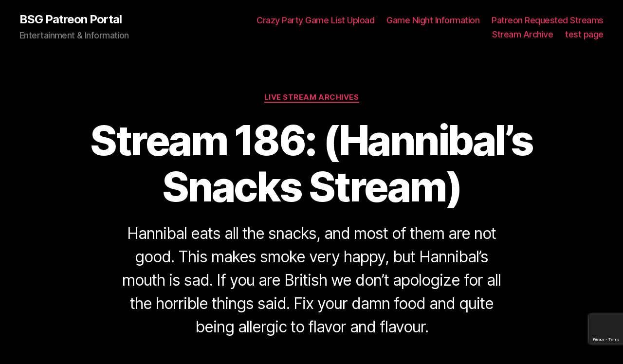

--- FILE ---
content_type: text/html; charset=utf-8
request_url: https://www.google.com/recaptcha/api2/anchor?ar=1&k=6Ld5cfYaAAAAAOcE2NpD5_yyN_Q4LUB3fCXLJVEG&co=aHR0cHM6Ly9wYXRyZW9uLmJsYWNrc2NyZWVuZ2FtaW5nLmNvbTo0NDM.&hl=en&v=PoyoqOPhxBO7pBk68S4YbpHZ&theme=dark&size=invisible&badge=bottomright&anchor-ms=20000&execute-ms=30000&cb=fg7ri1nxumwy
body_size: 49475
content:
<!DOCTYPE HTML><html dir="ltr" lang="en"><head><meta http-equiv="Content-Type" content="text/html; charset=UTF-8">
<meta http-equiv="X-UA-Compatible" content="IE=edge">
<title>reCAPTCHA</title>
<style type="text/css">
/* cyrillic-ext */
@font-face {
  font-family: 'Roboto';
  font-style: normal;
  font-weight: 400;
  font-stretch: 100%;
  src: url(//fonts.gstatic.com/s/roboto/v48/KFO7CnqEu92Fr1ME7kSn66aGLdTylUAMa3GUBHMdazTgWw.woff2) format('woff2');
  unicode-range: U+0460-052F, U+1C80-1C8A, U+20B4, U+2DE0-2DFF, U+A640-A69F, U+FE2E-FE2F;
}
/* cyrillic */
@font-face {
  font-family: 'Roboto';
  font-style: normal;
  font-weight: 400;
  font-stretch: 100%;
  src: url(//fonts.gstatic.com/s/roboto/v48/KFO7CnqEu92Fr1ME7kSn66aGLdTylUAMa3iUBHMdazTgWw.woff2) format('woff2');
  unicode-range: U+0301, U+0400-045F, U+0490-0491, U+04B0-04B1, U+2116;
}
/* greek-ext */
@font-face {
  font-family: 'Roboto';
  font-style: normal;
  font-weight: 400;
  font-stretch: 100%;
  src: url(//fonts.gstatic.com/s/roboto/v48/KFO7CnqEu92Fr1ME7kSn66aGLdTylUAMa3CUBHMdazTgWw.woff2) format('woff2');
  unicode-range: U+1F00-1FFF;
}
/* greek */
@font-face {
  font-family: 'Roboto';
  font-style: normal;
  font-weight: 400;
  font-stretch: 100%;
  src: url(//fonts.gstatic.com/s/roboto/v48/KFO7CnqEu92Fr1ME7kSn66aGLdTylUAMa3-UBHMdazTgWw.woff2) format('woff2');
  unicode-range: U+0370-0377, U+037A-037F, U+0384-038A, U+038C, U+038E-03A1, U+03A3-03FF;
}
/* math */
@font-face {
  font-family: 'Roboto';
  font-style: normal;
  font-weight: 400;
  font-stretch: 100%;
  src: url(//fonts.gstatic.com/s/roboto/v48/KFO7CnqEu92Fr1ME7kSn66aGLdTylUAMawCUBHMdazTgWw.woff2) format('woff2');
  unicode-range: U+0302-0303, U+0305, U+0307-0308, U+0310, U+0312, U+0315, U+031A, U+0326-0327, U+032C, U+032F-0330, U+0332-0333, U+0338, U+033A, U+0346, U+034D, U+0391-03A1, U+03A3-03A9, U+03B1-03C9, U+03D1, U+03D5-03D6, U+03F0-03F1, U+03F4-03F5, U+2016-2017, U+2034-2038, U+203C, U+2040, U+2043, U+2047, U+2050, U+2057, U+205F, U+2070-2071, U+2074-208E, U+2090-209C, U+20D0-20DC, U+20E1, U+20E5-20EF, U+2100-2112, U+2114-2115, U+2117-2121, U+2123-214F, U+2190, U+2192, U+2194-21AE, U+21B0-21E5, U+21F1-21F2, U+21F4-2211, U+2213-2214, U+2216-22FF, U+2308-230B, U+2310, U+2319, U+231C-2321, U+2336-237A, U+237C, U+2395, U+239B-23B7, U+23D0, U+23DC-23E1, U+2474-2475, U+25AF, U+25B3, U+25B7, U+25BD, U+25C1, U+25CA, U+25CC, U+25FB, U+266D-266F, U+27C0-27FF, U+2900-2AFF, U+2B0E-2B11, U+2B30-2B4C, U+2BFE, U+3030, U+FF5B, U+FF5D, U+1D400-1D7FF, U+1EE00-1EEFF;
}
/* symbols */
@font-face {
  font-family: 'Roboto';
  font-style: normal;
  font-weight: 400;
  font-stretch: 100%;
  src: url(//fonts.gstatic.com/s/roboto/v48/KFO7CnqEu92Fr1ME7kSn66aGLdTylUAMaxKUBHMdazTgWw.woff2) format('woff2');
  unicode-range: U+0001-000C, U+000E-001F, U+007F-009F, U+20DD-20E0, U+20E2-20E4, U+2150-218F, U+2190, U+2192, U+2194-2199, U+21AF, U+21E6-21F0, U+21F3, U+2218-2219, U+2299, U+22C4-22C6, U+2300-243F, U+2440-244A, U+2460-24FF, U+25A0-27BF, U+2800-28FF, U+2921-2922, U+2981, U+29BF, U+29EB, U+2B00-2BFF, U+4DC0-4DFF, U+FFF9-FFFB, U+10140-1018E, U+10190-1019C, U+101A0, U+101D0-101FD, U+102E0-102FB, U+10E60-10E7E, U+1D2C0-1D2D3, U+1D2E0-1D37F, U+1F000-1F0FF, U+1F100-1F1AD, U+1F1E6-1F1FF, U+1F30D-1F30F, U+1F315, U+1F31C, U+1F31E, U+1F320-1F32C, U+1F336, U+1F378, U+1F37D, U+1F382, U+1F393-1F39F, U+1F3A7-1F3A8, U+1F3AC-1F3AF, U+1F3C2, U+1F3C4-1F3C6, U+1F3CA-1F3CE, U+1F3D4-1F3E0, U+1F3ED, U+1F3F1-1F3F3, U+1F3F5-1F3F7, U+1F408, U+1F415, U+1F41F, U+1F426, U+1F43F, U+1F441-1F442, U+1F444, U+1F446-1F449, U+1F44C-1F44E, U+1F453, U+1F46A, U+1F47D, U+1F4A3, U+1F4B0, U+1F4B3, U+1F4B9, U+1F4BB, U+1F4BF, U+1F4C8-1F4CB, U+1F4D6, U+1F4DA, U+1F4DF, U+1F4E3-1F4E6, U+1F4EA-1F4ED, U+1F4F7, U+1F4F9-1F4FB, U+1F4FD-1F4FE, U+1F503, U+1F507-1F50B, U+1F50D, U+1F512-1F513, U+1F53E-1F54A, U+1F54F-1F5FA, U+1F610, U+1F650-1F67F, U+1F687, U+1F68D, U+1F691, U+1F694, U+1F698, U+1F6AD, U+1F6B2, U+1F6B9-1F6BA, U+1F6BC, U+1F6C6-1F6CF, U+1F6D3-1F6D7, U+1F6E0-1F6EA, U+1F6F0-1F6F3, U+1F6F7-1F6FC, U+1F700-1F7FF, U+1F800-1F80B, U+1F810-1F847, U+1F850-1F859, U+1F860-1F887, U+1F890-1F8AD, U+1F8B0-1F8BB, U+1F8C0-1F8C1, U+1F900-1F90B, U+1F93B, U+1F946, U+1F984, U+1F996, U+1F9E9, U+1FA00-1FA6F, U+1FA70-1FA7C, U+1FA80-1FA89, U+1FA8F-1FAC6, U+1FACE-1FADC, U+1FADF-1FAE9, U+1FAF0-1FAF8, U+1FB00-1FBFF;
}
/* vietnamese */
@font-face {
  font-family: 'Roboto';
  font-style: normal;
  font-weight: 400;
  font-stretch: 100%;
  src: url(//fonts.gstatic.com/s/roboto/v48/KFO7CnqEu92Fr1ME7kSn66aGLdTylUAMa3OUBHMdazTgWw.woff2) format('woff2');
  unicode-range: U+0102-0103, U+0110-0111, U+0128-0129, U+0168-0169, U+01A0-01A1, U+01AF-01B0, U+0300-0301, U+0303-0304, U+0308-0309, U+0323, U+0329, U+1EA0-1EF9, U+20AB;
}
/* latin-ext */
@font-face {
  font-family: 'Roboto';
  font-style: normal;
  font-weight: 400;
  font-stretch: 100%;
  src: url(//fonts.gstatic.com/s/roboto/v48/KFO7CnqEu92Fr1ME7kSn66aGLdTylUAMa3KUBHMdazTgWw.woff2) format('woff2');
  unicode-range: U+0100-02BA, U+02BD-02C5, U+02C7-02CC, U+02CE-02D7, U+02DD-02FF, U+0304, U+0308, U+0329, U+1D00-1DBF, U+1E00-1E9F, U+1EF2-1EFF, U+2020, U+20A0-20AB, U+20AD-20C0, U+2113, U+2C60-2C7F, U+A720-A7FF;
}
/* latin */
@font-face {
  font-family: 'Roboto';
  font-style: normal;
  font-weight: 400;
  font-stretch: 100%;
  src: url(//fonts.gstatic.com/s/roboto/v48/KFO7CnqEu92Fr1ME7kSn66aGLdTylUAMa3yUBHMdazQ.woff2) format('woff2');
  unicode-range: U+0000-00FF, U+0131, U+0152-0153, U+02BB-02BC, U+02C6, U+02DA, U+02DC, U+0304, U+0308, U+0329, U+2000-206F, U+20AC, U+2122, U+2191, U+2193, U+2212, U+2215, U+FEFF, U+FFFD;
}
/* cyrillic-ext */
@font-face {
  font-family: 'Roboto';
  font-style: normal;
  font-weight: 500;
  font-stretch: 100%;
  src: url(//fonts.gstatic.com/s/roboto/v48/KFO7CnqEu92Fr1ME7kSn66aGLdTylUAMa3GUBHMdazTgWw.woff2) format('woff2');
  unicode-range: U+0460-052F, U+1C80-1C8A, U+20B4, U+2DE0-2DFF, U+A640-A69F, U+FE2E-FE2F;
}
/* cyrillic */
@font-face {
  font-family: 'Roboto';
  font-style: normal;
  font-weight: 500;
  font-stretch: 100%;
  src: url(//fonts.gstatic.com/s/roboto/v48/KFO7CnqEu92Fr1ME7kSn66aGLdTylUAMa3iUBHMdazTgWw.woff2) format('woff2');
  unicode-range: U+0301, U+0400-045F, U+0490-0491, U+04B0-04B1, U+2116;
}
/* greek-ext */
@font-face {
  font-family: 'Roboto';
  font-style: normal;
  font-weight: 500;
  font-stretch: 100%;
  src: url(//fonts.gstatic.com/s/roboto/v48/KFO7CnqEu92Fr1ME7kSn66aGLdTylUAMa3CUBHMdazTgWw.woff2) format('woff2');
  unicode-range: U+1F00-1FFF;
}
/* greek */
@font-face {
  font-family: 'Roboto';
  font-style: normal;
  font-weight: 500;
  font-stretch: 100%;
  src: url(//fonts.gstatic.com/s/roboto/v48/KFO7CnqEu92Fr1ME7kSn66aGLdTylUAMa3-UBHMdazTgWw.woff2) format('woff2');
  unicode-range: U+0370-0377, U+037A-037F, U+0384-038A, U+038C, U+038E-03A1, U+03A3-03FF;
}
/* math */
@font-face {
  font-family: 'Roboto';
  font-style: normal;
  font-weight: 500;
  font-stretch: 100%;
  src: url(//fonts.gstatic.com/s/roboto/v48/KFO7CnqEu92Fr1ME7kSn66aGLdTylUAMawCUBHMdazTgWw.woff2) format('woff2');
  unicode-range: U+0302-0303, U+0305, U+0307-0308, U+0310, U+0312, U+0315, U+031A, U+0326-0327, U+032C, U+032F-0330, U+0332-0333, U+0338, U+033A, U+0346, U+034D, U+0391-03A1, U+03A3-03A9, U+03B1-03C9, U+03D1, U+03D5-03D6, U+03F0-03F1, U+03F4-03F5, U+2016-2017, U+2034-2038, U+203C, U+2040, U+2043, U+2047, U+2050, U+2057, U+205F, U+2070-2071, U+2074-208E, U+2090-209C, U+20D0-20DC, U+20E1, U+20E5-20EF, U+2100-2112, U+2114-2115, U+2117-2121, U+2123-214F, U+2190, U+2192, U+2194-21AE, U+21B0-21E5, U+21F1-21F2, U+21F4-2211, U+2213-2214, U+2216-22FF, U+2308-230B, U+2310, U+2319, U+231C-2321, U+2336-237A, U+237C, U+2395, U+239B-23B7, U+23D0, U+23DC-23E1, U+2474-2475, U+25AF, U+25B3, U+25B7, U+25BD, U+25C1, U+25CA, U+25CC, U+25FB, U+266D-266F, U+27C0-27FF, U+2900-2AFF, U+2B0E-2B11, U+2B30-2B4C, U+2BFE, U+3030, U+FF5B, U+FF5D, U+1D400-1D7FF, U+1EE00-1EEFF;
}
/* symbols */
@font-face {
  font-family: 'Roboto';
  font-style: normal;
  font-weight: 500;
  font-stretch: 100%;
  src: url(//fonts.gstatic.com/s/roboto/v48/KFO7CnqEu92Fr1ME7kSn66aGLdTylUAMaxKUBHMdazTgWw.woff2) format('woff2');
  unicode-range: U+0001-000C, U+000E-001F, U+007F-009F, U+20DD-20E0, U+20E2-20E4, U+2150-218F, U+2190, U+2192, U+2194-2199, U+21AF, U+21E6-21F0, U+21F3, U+2218-2219, U+2299, U+22C4-22C6, U+2300-243F, U+2440-244A, U+2460-24FF, U+25A0-27BF, U+2800-28FF, U+2921-2922, U+2981, U+29BF, U+29EB, U+2B00-2BFF, U+4DC0-4DFF, U+FFF9-FFFB, U+10140-1018E, U+10190-1019C, U+101A0, U+101D0-101FD, U+102E0-102FB, U+10E60-10E7E, U+1D2C0-1D2D3, U+1D2E0-1D37F, U+1F000-1F0FF, U+1F100-1F1AD, U+1F1E6-1F1FF, U+1F30D-1F30F, U+1F315, U+1F31C, U+1F31E, U+1F320-1F32C, U+1F336, U+1F378, U+1F37D, U+1F382, U+1F393-1F39F, U+1F3A7-1F3A8, U+1F3AC-1F3AF, U+1F3C2, U+1F3C4-1F3C6, U+1F3CA-1F3CE, U+1F3D4-1F3E0, U+1F3ED, U+1F3F1-1F3F3, U+1F3F5-1F3F7, U+1F408, U+1F415, U+1F41F, U+1F426, U+1F43F, U+1F441-1F442, U+1F444, U+1F446-1F449, U+1F44C-1F44E, U+1F453, U+1F46A, U+1F47D, U+1F4A3, U+1F4B0, U+1F4B3, U+1F4B9, U+1F4BB, U+1F4BF, U+1F4C8-1F4CB, U+1F4D6, U+1F4DA, U+1F4DF, U+1F4E3-1F4E6, U+1F4EA-1F4ED, U+1F4F7, U+1F4F9-1F4FB, U+1F4FD-1F4FE, U+1F503, U+1F507-1F50B, U+1F50D, U+1F512-1F513, U+1F53E-1F54A, U+1F54F-1F5FA, U+1F610, U+1F650-1F67F, U+1F687, U+1F68D, U+1F691, U+1F694, U+1F698, U+1F6AD, U+1F6B2, U+1F6B9-1F6BA, U+1F6BC, U+1F6C6-1F6CF, U+1F6D3-1F6D7, U+1F6E0-1F6EA, U+1F6F0-1F6F3, U+1F6F7-1F6FC, U+1F700-1F7FF, U+1F800-1F80B, U+1F810-1F847, U+1F850-1F859, U+1F860-1F887, U+1F890-1F8AD, U+1F8B0-1F8BB, U+1F8C0-1F8C1, U+1F900-1F90B, U+1F93B, U+1F946, U+1F984, U+1F996, U+1F9E9, U+1FA00-1FA6F, U+1FA70-1FA7C, U+1FA80-1FA89, U+1FA8F-1FAC6, U+1FACE-1FADC, U+1FADF-1FAE9, U+1FAF0-1FAF8, U+1FB00-1FBFF;
}
/* vietnamese */
@font-face {
  font-family: 'Roboto';
  font-style: normal;
  font-weight: 500;
  font-stretch: 100%;
  src: url(//fonts.gstatic.com/s/roboto/v48/KFO7CnqEu92Fr1ME7kSn66aGLdTylUAMa3OUBHMdazTgWw.woff2) format('woff2');
  unicode-range: U+0102-0103, U+0110-0111, U+0128-0129, U+0168-0169, U+01A0-01A1, U+01AF-01B0, U+0300-0301, U+0303-0304, U+0308-0309, U+0323, U+0329, U+1EA0-1EF9, U+20AB;
}
/* latin-ext */
@font-face {
  font-family: 'Roboto';
  font-style: normal;
  font-weight: 500;
  font-stretch: 100%;
  src: url(//fonts.gstatic.com/s/roboto/v48/KFO7CnqEu92Fr1ME7kSn66aGLdTylUAMa3KUBHMdazTgWw.woff2) format('woff2');
  unicode-range: U+0100-02BA, U+02BD-02C5, U+02C7-02CC, U+02CE-02D7, U+02DD-02FF, U+0304, U+0308, U+0329, U+1D00-1DBF, U+1E00-1E9F, U+1EF2-1EFF, U+2020, U+20A0-20AB, U+20AD-20C0, U+2113, U+2C60-2C7F, U+A720-A7FF;
}
/* latin */
@font-face {
  font-family: 'Roboto';
  font-style: normal;
  font-weight: 500;
  font-stretch: 100%;
  src: url(//fonts.gstatic.com/s/roboto/v48/KFO7CnqEu92Fr1ME7kSn66aGLdTylUAMa3yUBHMdazQ.woff2) format('woff2');
  unicode-range: U+0000-00FF, U+0131, U+0152-0153, U+02BB-02BC, U+02C6, U+02DA, U+02DC, U+0304, U+0308, U+0329, U+2000-206F, U+20AC, U+2122, U+2191, U+2193, U+2212, U+2215, U+FEFF, U+FFFD;
}
/* cyrillic-ext */
@font-face {
  font-family: 'Roboto';
  font-style: normal;
  font-weight: 900;
  font-stretch: 100%;
  src: url(//fonts.gstatic.com/s/roboto/v48/KFO7CnqEu92Fr1ME7kSn66aGLdTylUAMa3GUBHMdazTgWw.woff2) format('woff2');
  unicode-range: U+0460-052F, U+1C80-1C8A, U+20B4, U+2DE0-2DFF, U+A640-A69F, U+FE2E-FE2F;
}
/* cyrillic */
@font-face {
  font-family: 'Roboto';
  font-style: normal;
  font-weight: 900;
  font-stretch: 100%;
  src: url(//fonts.gstatic.com/s/roboto/v48/KFO7CnqEu92Fr1ME7kSn66aGLdTylUAMa3iUBHMdazTgWw.woff2) format('woff2');
  unicode-range: U+0301, U+0400-045F, U+0490-0491, U+04B0-04B1, U+2116;
}
/* greek-ext */
@font-face {
  font-family: 'Roboto';
  font-style: normal;
  font-weight: 900;
  font-stretch: 100%;
  src: url(//fonts.gstatic.com/s/roboto/v48/KFO7CnqEu92Fr1ME7kSn66aGLdTylUAMa3CUBHMdazTgWw.woff2) format('woff2');
  unicode-range: U+1F00-1FFF;
}
/* greek */
@font-face {
  font-family: 'Roboto';
  font-style: normal;
  font-weight: 900;
  font-stretch: 100%;
  src: url(//fonts.gstatic.com/s/roboto/v48/KFO7CnqEu92Fr1ME7kSn66aGLdTylUAMa3-UBHMdazTgWw.woff2) format('woff2');
  unicode-range: U+0370-0377, U+037A-037F, U+0384-038A, U+038C, U+038E-03A1, U+03A3-03FF;
}
/* math */
@font-face {
  font-family: 'Roboto';
  font-style: normal;
  font-weight: 900;
  font-stretch: 100%;
  src: url(//fonts.gstatic.com/s/roboto/v48/KFO7CnqEu92Fr1ME7kSn66aGLdTylUAMawCUBHMdazTgWw.woff2) format('woff2');
  unicode-range: U+0302-0303, U+0305, U+0307-0308, U+0310, U+0312, U+0315, U+031A, U+0326-0327, U+032C, U+032F-0330, U+0332-0333, U+0338, U+033A, U+0346, U+034D, U+0391-03A1, U+03A3-03A9, U+03B1-03C9, U+03D1, U+03D5-03D6, U+03F0-03F1, U+03F4-03F5, U+2016-2017, U+2034-2038, U+203C, U+2040, U+2043, U+2047, U+2050, U+2057, U+205F, U+2070-2071, U+2074-208E, U+2090-209C, U+20D0-20DC, U+20E1, U+20E5-20EF, U+2100-2112, U+2114-2115, U+2117-2121, U+2123-214F, U+2190, U+2192, U+2194-21AE, U+21B0-21E5, U+21F1-21F2, U+21F4-2211, U+2213-2214, U+2216-22FF, U+2308-230B, U+2310, U+2319, U+231C-2321, U+2336-237A, U+237C, U+2395, U+239B-23B7, U+23D0, U+23DC-23E1, U+2474-2475, U+25AF, U+25B3, U+25B7, U+25BD, U+25C1, U+25CA, U+25CC, U+25FB, U+266D-266F, U+27C0-27FF, U+2900-2AFF, U+2B0E-2B11, U+2B30-2B4C, U+2BFE, U+3030, U+FF5B, U+FF5D, U+1D400-1D7FF, U+1EE00-1EEFF;
}
/* symbols */
@font-face {
  font-family: 'Roboto';
  font-style: normal;
  font-weight: 900;
  font-stretch: 100%;
  src: url(//fonts.gstatic.com/s/roboto/v48/KFO7CnqEu92Fr1ME7kSn66aGLdTylUAMaxKUBHMdazTgWw.woff2) format('woff2');
  unicode-range: U+0001-000C, U+000E-001F, U+007F-009F, U+20DD-20E0, U+20E2-20E4, U+2150-218F, U+2190, U+2192, U+2194-2199, U+21AF, U+21E6-21F0, U+21F3, U+2218-2219, U+2299, U+22C4-22C6, U+2300-243F, U+2440-244A, U+2460-24FF, U+25A0-27BF, U+2800-28FF, U+2921-2922, U+2981, U+29BF, U+29EB, U+2B00-2BFF, U+4DC0-4DFF, U+FFF9-FFFB, U+10140-1018E, U+10190-1019C, U+101A0, U+101D0-101FD, U+102E0-102FB, U+10E60-10E7E, U+1D2C0-1D2D3, U+1D2E0-1D37F, U+1F000-1F0FF, U+1F100-1F1AD, U+1F1E6-1F1FF, U+1F30D-1F30F, U+1F315, U+1F31C, U+1F31E, U+1F320-1F32C, U+1F336, U+1F378, U+1F37D, U+1F382, U+1F393-1F39F, U+1F3A7-1F3A8, U+1F3AC-1F3AF, U+1F3C2, U+1F3C4-1F3C6, U+1F3CA-1F3CE, U+1F3D4-1F3E0, U+1F3ED, U+1F3F1-1F3F3, U+1F3F5-1F3F7, U+1F408, U+1F415, U+1F41F, U+1F426, U+1F43F, U+1F441-1F442, U+1F444, U+1F446-1F449, U+1F44C-1F44E, U+1F453, U+1F46A, U+1F47D, U+1F4A3, U+1F4B0, U+1F4B3, U+1F4B9, U+1F4BB, U+1F4BF, U+1F4C8-1F4CB, U+1F4D6, U+1F4DA, U+1F4DF, U+1F4E3-1F4E6, U+1F4EA-1F4ED, U+1F4F7, U+1F4F9-1F4FB, U+1F4FD-1F4FE, U+1F503, U+1F507-1F50B, U+1F50D, U+1F512-1F513, U+1F53E-1F54A, U+1F54F-1F5FA, U+1F610, U+1F650-1F67F, U+1F687, U+1F68D, U+1F691, U+1F694, U+1F698, U+1F6AD, U+1F6B2, U+1F6B9-1F6BA, U+1F6BC, U+1F6C6-1F6CF, U+1F6D3-1F6D7, U+1F6E0-1F6EA, U+1F6F0-1F6F3, U+1F6F7-1F6FC, U+1F700-1F7FF, U+1F800-1F80B, U+1F810-1F847, U+1F850-1F859, U+1F860-1F887, U+1F890-1F8AD, U+1F8B0-1F8BB, U+1F8C0-1F8C1, U+1F900-1F90B, U+1F93B, U+1F946, U+1F984, U+1F996, U+1F9E9, U+1FA00-1FA6F, U+1FA70-1FA7C, U+1FA80-1FA89, U+1FA8F-1FAC6, U+1FACE-1FADC, U+1FADF-1FAE9, U+1FAF0-1FAF8, U+1FB00-1FBFF;
}
/* vietnamese */
@font-face {
  font-family: 'Roboto';
  font-style: normal;
  font-weight: 900;
  font-stretch: 100%;
  src: url(//fonts.gstatic.com/s/roboto/v48/KFO7CnqEu92Fr1ME7kSn66aGLdTylUAMa3OUBHMdazTgWw.woff2) format('woff2');
  unicode-range: U+0102-0103, U+0110-0111, U+0128-0129, U+0168-0169, U+01A0-01A1, U+01AF-01B0, U+0300-0301, U+0303-0304, U+0308-0309, U+0323, U+0329, U+1EA0-1EF9, U+20AB;
}
/* latin-ext */
@font-face {
  font-family: 'Roboto';
  font-style: normal;
  font-weight: 900;
  font-stretch: 100%;
  src: url(//fonts.gstatic.com/s/roboto/v48/KFO7CnqEu92Fr1ME7kSn66aGLdTylUAMa3KUBHMdazTgWw.woff2) format('woff2');
  unicode-range: U+0100-02BA, U+02BD-02C5, U+02C7-02CC, U+02CE-02D7, U+02DD-02FF, U+0304, U+0308, U+0329, U+1D00-1DBF, U+1E00-1E9F, U+1EF2-1EFF, U+2020, U+20A0-20AB, U+20AD-20C0, U+2113, U+2C60-2C7F, U+A720-A7FF;
}
/* latin */
@font-face {
  font-family: 'Roboto';
  font-style: normal;
  font-weight: 900;
  font-stretch: 100%;
  src: url(//fonts.gstatic.com/s/roboto/v48/KFO7CnqEu92Fr1ME7kSn66aGLdTylUAMa3yUBHMdazQ.woff2) format('woff2');
  unicode-range: U+0000-00FF, U+0131, U+0152-0153, U+02BB-02BC, U+02C6, U+02DA, U+02DC, U+0304, U+0308, U+0329, U+2000-206F, U+20AC, U+2122, U+2191, U+2193, U+2212, U+2215, U+FEFF, U+FFFD;
}

</style>
<link rel="stylesheet" type="text/css" href="https://www.gstatic.com/recaptcha/releases/PoyoqOPhxBO7pBk68S4YbpHZ/styles__ltr.css">
<script nonce="HD7VCrkZQhGBMaoF1xIO3A" type="text/javascript">window['__recaptcha_api'] = 'https://www.google.com/recaptcha/api2/';</script>
<script type="text/javascript" src="https://www.gstatic.com/recaptcha/releases/PoyoqOPhxBO7pBk68S4YbpHZ/recaptcha__en.js" nonce="HD7VCrkZQhGBMaoF1xIO3A">
      
    </script></head>
<body><div id="rc-anchor-alert" class="rc-anchor-alert"></div>
<input type="hidden" id="recaptcha-token" value="[base64]">
<script type="text/javascript" nonce="HD7VCrkZQhGBMaoF1xIO3A">
      recaptcha.anchor.Main.init("[\x22ainput\x22,[\x22bgdata\x22,\x22\x22,\[base64]/[base64]/bmV3IFpbdF0obVswXSk6Sz09Mj9uZXcgWlt0XShtWzBdLG1bMV0pOks9PTM/bmV3IFpbdF0obVswXSxtWzFdLG1bMl0pOks9PTQ/[base64]/[base64]/[base64]/[base64]/[base64]/[base64]/[base64]/[base64]/[base64]/[base64]/[base64]/[base64]/[base64]/[base64]\\u003d\\u003d\x22,\[base64]\\u003d\x22,\x22V8Ouwp3CrFZ1a8K1wr7CuMOnT8O0fcOBfXDDk8K8wqQdw4RHwqxYacO0w59qw6PCvcKSNMKdL0rChcKKwozDi8KnbcOZCcO8w54LwpIqZlg5wprDi8OBwpDCuCfDmMOvw49ow5nDvmPCggZ/K8OxwrXDmB9rM2PCumYpFsKMMMK6CcK9LUrDtCxqwrHCrcOwFFbCr0onYMOhGcKJwr8TbW3DoANGwq/CnTprwp/DkBwSQ8KhRMOvDmPCucONwpzDtyzDpmM3C8O+w6fDgcO9KBzClMKeA8O1w7AuQlzDg3sIw6TDsX05w7Z3wqViwrHCqcK3wpzCmRAwwoTDnzsHE8K/PAMBZcOhCUZfwp8Qw4k4MTvDqUnClcOgw7hVw6nDnMOuw6BGw6FNw5hGwrXChsOGcMOsJjlaHwLChcKXwr8IwovDjMKLwpQCThFsZ1U0w753SMOWw4gAfsKTUQNEwojCjcOMw4XDrm17wrgDwqTCsQ7DvDBfNMKqw4/DqsKcwrx8Gh3DuifDtMKFwpRXwrQlw6VWwpUiwpsJeBDCtQxhZjc7GsKKTHDDqMO3KXjCoXMbCGRyw44JworCoiEPwrIUEQLCnzVhw6bDkzVmw47DrVHDjwwsPsOnw4fDlmU/wpzDtG9Nw7F/JcKTcMK0c8KUJsK6M8KfFnVsw7NXw6bDkwkWFiAQwp/[base64]/Cn8K/FMOkPsKCw7h5Q37Cjg3CllN3wqx6AMKIw47DvsKkK8KnSkPDo8OOScOuDsKBFXfCscOvw6jCmAbDqQVZwpgoasK/wpAAw6HCn8OTCRDCicOgwoEBCSZEw6E2dg1Aw75ldcOXwrbDi8Osa0IfCg7DvMKQw5nDhFbCs8OeWsKkAn/DvMKZCVDCuAd2JSVTf8KTwr/DnMKvwq7DsgwcMcKnH2rCiWE/wrFzwrXCsMK6FAV4OsKLbsO4ZwnDqT/[base64]/DriTCjDBPw68eYnB8wrJeZMOqXBdMw6LDsxLDqMK/[base64]/DjX3DkzUkMTNBXsKLHMKkw5w6Gy3DusKJw4LChcK2NHDDrRnCh8O0IsKVNlXCuMKiw5wXw5EMwp3DrFwhwo/CvzjCkcKOwq5HNBdhw4R/wqTDsMOkZwHDhgXCgsKHWcO0eVN4woLDkhjCgwwvVsOKw5BAQsKlW0J4wq85VsOfUcKrUMOYEx0SwrgKw7fDncO0wpDDhcO5w6pswoDDqsK0bcKLfcOFDVrCoXvDoG/Cj2oBwqXDj8OKw60hw6vClcKUCsKTwrBKw4DDjcKSw43CgMOZw4fCvwjDjQ/Dk1cZMsK2PMKHVlABw5ZKwoZfw7zDv8OGAj/CrXFgScKHCgvClAU0WsKfw5nCm8Okwp3CsMOrA1vCu8Kaw48Aw77Dkl/[base64]/Co8KhwrjDkRd5w6RVe8OKwocYcsKYUUZhwr0Owr3ChMOxwo1AwqsUw7MhUVjCnsK4wrnCs8O5wqQhDsOdw5TDuVocwr/DucODwofDnHs0BcKgwoUkNhNvDcOkw4fDmMKgwqJgYwhOw6cww6fCuTnCozFwW8Otw4XChiTCu8K9XMOeZsOYwqRKwp1BExMRw7bCuFfCisKCPsOtw6NWw415PMOowppSwpHDuAxeODAcZENiw7VTV8Kcw61tw47DjsO6w44Xw7LDhUjCo8KowrzDoR/DvSo7w5gKIlfDvmp6w4XDkG/CkxfCm8OhwozCu8KDJsKiwo5zw4kKJnNdUlNvw6t/w4/[base64]/Cu3t/NsOkw6lfw7AMOcO8H24MY8OdVsKsw4R8w7w3OSpKQ8O4w6TCr8OCIsKZIwjCpcK7AcKdwpPDsMOQw4cXw4fDtsORwqdNLisMwrLDgMObWHfDqcOAfsOvw682GsK2VXNYSQ7DqcKNecKfwr/CkMO0YS/CjjvDjlbCpyRSSsOOCsOxwr/[base64]/[base64]/ClXFZwqbCozzCjMOOOTsewpTDvcOVw4jDglfDrMODAMOvJAszTSp+VMOmwqTDllhdQTnDlcORwoPCs8KYTsKvw4d0YRXCncOFTw8Ywo/[base64]/YSrDucKrwrbDj8O1wrPCosO4RsKDC8KyDcK9ScOxwrdZTsKjdC8fwrLDn27DvcK2RMOKw5UFeMO7Y8Oow7Fbwq8MwoTCgMKeeyDDuR3Clh0LwpnCsVTCscKjNcOGwrIxdsKFWnU8w6pPScOSD2NET3ZtwovCncKYw6HDk0YkeMKmwohGYm/DrxtOUsO7d8OWw41mwpQfw7RKworCqsOJKMKzDMKPwrDDgxrCiyEAw6DDu8KOC8Kfe8ObBMONd8OmEsKHbMOiKw9cecOpex1zLQApw6teaMOTwpPCn8K/wofCpHTChyrDnsOUEsKeWSg3wpA0SW8pBcOSwqUuK8Osw4zCuMOPPkYRWcK7wp/ChmR0wqvCnlrCuQkCw441DD8ow7/CqDZBcj/CtXZNw4LCtwTCp2Erw5BkDMOLw6nDihnDkcK6w7wOwq7ChGRSwqlJW8KkTcKBS8OYQFHCnFhvDQllPcKHIXVpw4/ChWnDosKXw6TCl8KyUCINw5scw6FZJncFw7HDixvCrcKuKUHCrW7ClH/DhMK1JXsfDXgDwoXCssOlFMKcw4LClsKoFsO2IMO+XkHCgsOBAwbCmMKKJS9Hw58yYgwswpl1wooaIsO5wosyw5PCmsOzwrZkTRHCumYwHHjDiQbDosKNw4/CgMOuCMK5wqfDowxOw54RYMKMw48uXH/CusK/[base64]/[base64]/CllrDphzDjnrDkMObe8OBwqTCrsO9wqopAwTDjcOAIMOEwojCm8KXFMK5DwZRZmbDncOYPcOcVV4Pw5hdw7HCthEOw5fClcKowr8uwpkediBqCAJbw5l0wo/[base64]/CtmZmUilmw7jCsnzCmBd6DltnwoXDlRRvXA5OPsK4R8OvKATDtMKEasOpw40iYmZAw6rCosKfD8KiADgnOsOBw4jCqS3DoGcnw6DDs8OuwqvClMO2w77CrMKvwokgw7/CtcOBf8KUwonCuCllwqkgSinCicK8w4jDvsKiLMOBS1DDlsOmfxDDuEjDisKbw7o5IcKxw5/DunbDncKZZhsHPMKsQcOPwr7Du8KdwrNKwpzDlm5Hw7rDjcKBw7RMI8OrTMK5Tk3DiMOtV8KgwrBZGkEiccK5w59IwpkmBsKDNsK5w6zCk1XCusKsEsKkSXPDqMOAQsK/LMOlw5ZQwpLClsKGZhUsf8OMNDo5w4I9w4xJXnUYe8O2EEBuXcOWZ3rDu3XDksKqw7Vrw4PCgcKEw5rCtsKveX4ewoVHbsKLXj3Dh8K2wrNxfzV5wqbCpxvDgAoOa8OuwqlNw6djUcK8TsOcwqrDgw0RRiQUfVPDnULCiFbCncKHwq/CmMKaPcKTKkpswqrDgzgkOsKZw6zClGobLFnCkCVxwoVeA8KxIhDDqcOvAcKdNzw+SSIDGsOIBiPCtcOYw6IlPCQ2wofClHd8wrnDtsO5YDsYQRZJwolOwqXClMOlw6vChxHDqcOsUMO/wrPCu3rDljTDjg1GSMObDi7DocKefsODw4x7wp3CizXCt8KqwoEiw5xTwqfCnUw+ScOkH3Mkwq0Ow5cBw7jCiw4vXcKrw6xLwoPCh8O5w5rCnCIrE27DtsKawpl8w6TCiylhdcO+HsKgw6ZTw6kefgnDpsOCwpnDoj1Dw6LCkkQHw7TDg1A/wq3Dh1h3wr9OHAnCmHzDq8KfwpbCgsK4wr5Tw6TDmsKFWUPCpsOUeMOlw4liwq0Fwp7CmgNVw6Mmw47Di3NpwqrDvsKqw7l/YH3DsH4/[base64]/CyLCglDDk8KxZ8KKw6jCv8O6Vg/[base64]/CucOgQUcCw7XCusK4w5N7wrccw53DlCojwobCmntXw7nCmsOLJcOCwqJwR8KWwo9yw4YAw6LDlsOAw6ltB8Olw6XDgsKUw511wp7CmsOiw57Dj07CkyAoFhDDhEdDWDNXHcOrV8O5w50dwrN/w6jDlTIiw4krwo3DiCrCnMKVwrTDkcOVE8O1w4R7wqkmE2VhW8ORw4sEwo7DhcO6wrXClFjCtMOjNhgXS8K9BjZZCigcCgbDtAZOw6DCk1lTX8KWT8KIw4XCm0vCrDIFwocvEcOACTVTw6lVNWPDucKrw6RCwpJWW1vCr3EJU8Kkw41sJ8OaNE/CkcO8wrHDrijDu8OuwoEWw5dCWcO7ScK3w5fDqcKRQAbCnsO0wpfClMOQEADCsHzDlQBzwpgHworCqMO/Z0vDuy/[base64]/[base64]/CpwpKw6IVRcKywqXCksKBw6nCtMKlG8OePsKWw5bDrsOAw6/[base64]/CoMKpUsKnZlHDmygYQsKbw4fCkS/[base64]/w47CvCDCgSUUwrEWwqMcwrfDv8OIwogCw5nCusOkwoXDjh7Dgz3DgTphw61nGVPDocOmw7DCgMKnw4DCvcOTe8KNccO+w7vDol7CiMKvw4BGwoLCoCRbw4XDqcOhFTwmw7/ClGjDmFzCgMO9wo3DvDwzwoUNw6XDnsOHDcKsRcOtY0YcLQ0jUsKnw48twrAuP0UFT8OSHmwPJULCvTl8T8OzCRQsIMKVNE3Cs1vCqFw1w69Pw47DkMOJw5ddwqXDh2AcDiw6wqHCpcKuwrHCrRjDinzDocKqwrEYw73CiicWwr/CjD7CrsK8w6LDkR8bwrwKwqB/[base64]/[base64]/CtcKfwpPCjcONf8K7wobCkGzDgMKDwqbDslVlwp/[base64]/CtwRvacKpwqbDrMKBw5MqYcOuw5fCsMO2wrUJH8OIJyTCp3E9w7zCuMOROVrDpToEwrh/YHpvUH3ChsO4RjEBw6d7woYqTBpdfnFrwp3Di8Kdwrx/woAKLGshecKJCi1YI8KGwqbCicKcZsO4ScO1w5XCscK0JsOcBMK/w4wVwpRgwo7CgMKJw5k8wpdEw4DDsMK1FsKrH8K3YjDDrsKzw6A0C0fCn8OvHnbCvz/Dhm/CqlgUWQnChTLDnncKLGdNacO/N8KZw4BzZG3CgwZRVcK3cCJpwrYgw7LDksKELsK/[base64]/[base64]/DlMOPKcOSw6V4w4Ebw6szclp7bQbDumpjf8Kkwrl/azbCl8Oicl5dw5Z/[base64]/Ct8KxwpvCr1/CgXEFdcOVwrnCkwondCVRwqjCqsOSwpw/[base64]/CucOwCU/DucKsVcKBH8Oiw4vCocOhwpDDnR/[base64]/ClsOOHsKWwoAzXsO5QsK+OMOuSMO/w4HDmlDDhcOmGsKKXl/CliLDnhIJwpZhw6bDkmvCu2zCn8OPU8OtQz7DicOAOcKzfMOcaALCs8OXwpbDpEVJKcKkDMOmw6bDlSXDs8OVw4zCjsKhasKKw6bCgcK1w4jDnBQ4HsKQV8OAPwg2YMOyXijDsR3DksKiWsK9R8O3wpLDl8KnPgTCh8KkwrzCvyRZw6/ClXMwQsO4SztNwrnCqAzDo8KOw4LCo8Oow4YXKcKBwp/CvsKpM8OEwrEjwpjDoMKvw53ChcKtS0Yjw6FwL1bDqFrDrW/DkwfCr3PDg8OQX1AUw5TCtiLDnFt2byvCicOOLcOPwpnChsK3AsOfw5LDj8ORw54QQnM4F0Iya1wrw6PDjMKHw6/DlEVxaiglw5PDhQ5qDsOTDHs4ZsOxJ1MRUAXCr8OawoFLHk3DrlXDu3zCmcORRsO0w4YWfcOlw5nDuG/DlS3CnD/DvcKwFVgiwrc2wobCt3bDvhc8wopkBCoPe8K1asOAw4fCucOpU0HDk8KqV8KFwp0SU8K1wqcPwqbDokQab8O3aRRPR8Otw5M7w5PCjnjCqFwyCXXDkcK7woVVwqjCrGHCpsKcwpFpw7l9Ai/CmixywqzCk8KJC8Knw49uw4pJJMO6e3g5w4nCmFzCp8ORw50ncmUzPGfDpnbCuAYRwrPDjTPCj8ONZ3vChsKTFUrCucKOS3Rpw63DnsO7wrzDoMOcBmAdGsKXw6gNLVtfw6QBCsK9KMKmw65NacK1NR8/f8OmO8KTwobCksO2w6sVQsK8DBbCiMOdBRbCv8K+wr7CnGTCosOiClFXDsKyw6vDqHYbw63Ch8OobcONw7J3F8Kpek/CosKdwrjCpCHCtRo/w4I9YlJ1woPCpQ84w7pJw7jCosKQw6rDtcKhHkk2wqpxwpV2IsKLSGXChg/ChyVBwqvCssKfW8OyYndow7dKwrnCpBoXaAcBJi5YwqzCgsKOBcOHwq3CncKKAz8jMRdiEWHDnSLDm8O7W1zCpsOHGMKCZcOmw50Ew5QYwqrCq0F/BMO/wrdteMOjw4TCgMOeJsKyR0nCsMO/IhjCtsK4RsOiw4jDk0DCm8OKw4PDrUrCtibCnn/[base64]/[base64]/[base64]/Dn3kqwq1xK8KtwrYXwqpCb8KDK8OhLSAmMl0Gw41pw4LDqBHCnXgnw6nDhcKWNg9lUMO5w6fDklAIw69EZsOow6nDhcKmwrbCjhrCliIeJE8AeMOPIMO4PcKTR8KMw7c/[base64]/F3QfH8OAFMKzw6U9NCHChEgVw44/[base64]/DnE/CiE7DlHTCg0BzWgzCoQjDnhRvE8OUwqoNwphuwr4UwqN1w7VuTsO5MxjDskxkCsKew4MZcxUYwqtZK8Kjw7low43CkMO7wqVCL8OAwqEdDcKIwq/[base64]/Dt8KjdcKuMktaw4Bcf8Ksw6rCvcOzw6PCocOzAAUTwpLCki93BcKIw6vCvQksDTDDhsKTwoY1w43Dn3hbNcKww7jChRbDqQlgwonDhMO/w7LClMOHw4dcV8OXeEAUccOZaVZJCkd+w4nDsHtjwqppwrhHw5LDtgFIwofCggY4woIswoZ/XzrDnsKuwrdOw5p0PBNiwrJ8w5PCoMKHIRhqJ2vCi3DCiMKSwrTDp3cKw5o2w7LDgBXDkMK6w7zCmVZqw7Ziw68Pd8KuwonDghvDll81Z1tOwrnCuCbDuhjCmxFVw7bCkjTCnRwtw5ELwrPDuhLClMKpc8KRwr/DksOsw6I+PxNVw7VDGcKywpTCoEPCn8Kow60Pwp3CosKxw47Cqwl3wo/DrxgeYMORMwVvwrbDj8OIw4PDrh1HVcOjI8OXw6NffcODMVZ5woo6OcOgw6ZJw5Axw6jCqFwZw4LDmsOiw7LCp8O3bG8fD8OzK0jDrEvDsBdYwrbCm8KXwrDCtDLDoMKwHy/Dr8KvwoDCnMOWQArCpl/CtBc9wo/DjsKjBsKzQsKZw6tMwo7DpMOPwp8IwrvCh8KYw6LCpxDDlGNxbMObwq0eOHDCpMKNw6fClMOtw73DmFvDssOGw6LCs1PDhsKWw4TCkcKGw4djPwRPFcOlwr0gwpNlc8OjBTcuQsKnGDbDrMKWLMKDw6rCmz/Cuj1fRHlXwrXDiiEtcHjCj8KeEgvDk8Odw5dSJ13CqjjCl8Oaw6cYw5rDhsOXYg/[base64]/wqbDpcKNw6Y+w7N2EH9gwrcbDxPCo0rDmMOxPFbCjkTDjztBOcOdwq/DukYzwo/ClsKyDwFuw6fDgsOrVcKuLwHDuwLCvhAhw41xTDXDhcOFw6APOHbDkRvDmMOMA0fCqcKQEwJII8KeHDs/[base64]/ClMKScsK+wpwNw7/Dh8KFKiPChWPCgnHCvWDCucOofsOsaMKzW2rDpcKFw6XDmsOUTMKIw5jDvcK3CsKXQcK1Y8OqwphWQMOiDcOBw6jCusKzwoEdwoduwqAIw5Y/w7PDjcKGw4/[base64]/DmDfDgsOmw6DCgy7ClMOrZcKZw7t3wrjCliJgAhIPOcKTHDsuMcOwB8K9RSLCixDDgcK2MiZNwoojw6BswrrDi8Okf1YxS8Kuw4XCmj7DuAjCm8Knw4XCgFZ3cjIwwpFiwpTCo27DrULCoyR7wq3DoWjDik/CiyvDmcO/w7UJw4pyKWbDqMKHwoIHw6gLDMKLw5nDp8OwwpTDpiZWwr/CpcK5HsKFwpzDucOhw5tjw7vCmMKrw648wq7CtsO5w7tqw4fCtmsKwovClMKBwrd4w50Kw4YVLMOqSB/DkXPDj8K2wocCwoXCt8O3UHDCpcK9wrLDj0JoLcK0w6J9wq3CisKXUcKpBRXChCzChC7DvXoDOcKNYxbCvsKIwolKw4dHM8KGw7XCm2rCrsOxMR/DrU48EMKcbMKfO1HCjiHCsHLDpEBzYMK1wpPDtzFWAj9xaj09AEliwpdNAlLCgHDDrcKYwq7Cv0wwRWTDjyEyPlXCncOLw5IHe8OSZGoRw6FCK0Aiw43DkMOhwr/ClT0swpIqYTwewqQmw4/CmydPwoVRHsK5wqjCksO3w40dw59INcOEwoDDg8KEN8OXwozDkyLDgQLCp8O8wpfDoTUBNBJow5nDlznDhcKLAwfCjChMw7TDmT/CoGsww7VXw5rDtsOtwpZIwqLCsArDmsOZwrw9Cycqwq8iBsKpw6/CoEfCmhbDihrClsK9w4lZwrrDj8OlwpDCvz08fMOsw57CkcK7w4hHJnjDpcKywo8pecO/w5TCnsOCwrrDiMO3w4jCnk7Dr8Kow5E7w5BBwoFGHcOKDsOUwqkdcsKqw6rCkMKww7FREUA+IQPCqFPCqnfCkXrDi19XVMOObsKNNsKWQXBOwoo8ezXCoQnDgMOLCMKFwqvCjHoQwqp/G8OdGsKewpNUT8KmYsK1FRdmw5NBTxtHVsO2w4jDrwvCoRdqw7XDkcK2R8OBw5DCnQ3DusKXVsObSmFkKMOVWksCw74uwoYqwpV6w4wzwoAWTsOhw7s0w6bDpMKPw6A6wpLCpGQsVsKsVMOUJsKXw5/DqlQuE8K5EsKbVF7Csl7Du3PCuFpISVLCsD8Xw5TDlBnCiC8ZecK/[base64]/[base64]/wpUUw5DDiTBswpYtwpvCkB0hcsKwb8Oxw6zDtsKAejIhwrXDpDxKQT9qEQjDs8KfeMKkbC4TRsODRsKPwqPDg8OnwpXDhcOqfTbCjcKRWMO8w77DhcOhdWLDrkcowojDm8KJQwnCssOrwobDkSnCmsOjU8O5U8O4MMK+w7/DnMO/HsOvw5dPw6pcDcOWw4h7w6wYQV5Cwqhfw6jCicOOwplDw5/CtsKQw7kCw4bDiVfDpMOpwr7DlT0JQMKGw4LDsX1nwp9mesOSwqQpWcKFUDBrw7pFV8OZGkscw74mwrtlwoN9MA8AKUXDrMKIZF/DljUmw7bDuMK+w6/Dr1vDg1rCgMO9w6Uew4TDpEVFBMO7w7k/woXCpjzDtUfDk8Osw6TDmg3CmMOqw4DDgWvDsMK6wpPCssK2w6DDkFUSA8Ofw6odwqbCocOgBjLCqsOgVmbCrSnDtjYXwpnDpjTDs3bDl8KwHlDCiMKDw715eMKJJzo/ICrDv18pwoJXITHDuG/[base64]/DlGJdw6TDhcO/AMOEc2Amw6HDlWtbwqNpRcKewofCqVPClsKRwpNxPsO3w6fCoynDgQfDh8KYFQpmwrgQNEl/e8KZw6MmRH3CvMOiw4Bjw73Dr8KtMBcMwrZ7wpzDlcK5WDd3b8KiP1Y+woYWwoHDok4+L8KKw6EOOGFGH2hDI3ZMw6UgQ8KBMcOycxLCmcOOKFPDhV/ChsKJZsOeIVA3fMO+w54ffMOtWTDDg8O9GsK2w5gUwp8JHGXDnsOzT8KgZULCv8KHw781w5cuw6vCr8K6w4BOTkYVc8Knw7NGEMO2wponw5pVwowQDsKoR0vCi8OeJ8K9QcOyJzzCrMO+wp3DlMOobVRMw77DnzgxKAXCmhPDhBEDw4/DsR/[base64]/w7BOw559w4DDmT9BUyNmOcO3F8KKKsOoIV0MX8K5wonCtMO/w7oTFMKgNsKAw6LDt8KuBMKDw4/DtnMiCsKUeXsqdMKFwqFYQmzDlsKEwq4LT0Qew6twMsOHwogYOMOvwqfDvCYkb1M4w7QRwqtMP1k5eMOeXsKSfE/DtMOPwpDCpVVWBMKle1wawrLDocKxKsO/IsKFwocuwqPCtxFBwok7KmbDm2EEwpsfHWbDrMOCai8jXnPDmcObYTDCrzrDpQNaXBN/[base64]/CmDsMa8OpMcOowqNwwoHDtCTDhcK6WMOJw7hfdg01wpcswpg6McKMw40IZwcew5DDg2A0RcKfTHPCtApswo0QbjXDr8OhTcOVw5nCgzUKw5vDtcOPKxTDo0INw7wdBcK8VMOUQxBsBcK3w4XDmMOSPV4/YBInw5PCuS7CvX/DvMOuSzomGcKVJ8Odwrh+AcKzw4bCuSzDni/CiTPCiVp7wohrbVtpw6zCtsKoWxzDuMOLw43CvmhQwqYmw5XDoQjCosKKO8Kcwq3DhcKaw4DCulPDpMOEw6RFGFbDk8Khwp3DszJVw5R4KQXCmSxtd8OtwpbDgEB+wrp0PQ/[base64]/CtsKyOMO6DsOgw73CgTZtAMKdwoxAKH3CtB3Cqh3Ds8K7wqEJHHDChMO9woHDtEESTMOcw7fCjcOGXnHDo8O3wpwDG3Ffw605w6/Dp8OsbsKVwo3ChcO0w60Iw6kYwpkKw4/[base64]/CglHDp8OJJgbCom7DmMKzwpNbenBBGT/Cl8OLLcKoZcKxdcODw6wTwqPCssOlLMOQwodVEcOZOFXDiz1MwqnCs8Ocw6c7w5vCo8KEwqYBeMKGbMK8D8KmW8OdCTPDjiwaw6d4wojDohhTwo/CtsKPw7HDvjIPcsKhwoQDVFh0w6RLw6kLeMKLNcOVw6TDlgJqcMK4BT3CgxYEwrAqYzPDocKPw4YowrPCn8KuBlcQw7ZfdjlqwrxFIsOqwq9teMOywrbCq19Gw4vDqMK/[base64]/CvcKEE8OXBE99w6TCqcKqS8OhwoM8H8KHcnbCisKdwoHCm3zDpi5fw7zDlMOWw6kaPHEzLcONEBPCskLCkVs5wrvDtcOFw67DuxjDsyZ0HDtkG8OTwpMYNsO5w49nwoVrPcKJwrDDmMORw5low63CmwASOBXCjcK7w7IADcO8w6HCgcKlwq/CvRxvw5F/eig2Zywiwp0owrUtw4UGCcKrFMOuw4bDiG58DcONw63DhMOhaHdtw6HDpnjDoGnDlxjCpcKzXRAHGcOwUsKpw6Btw77CmkzCjsK7w5bDlsOAwo4WOTUZLcO3ZT3DjMOALCcsw4YYwq/DicOow77CosO5woDCuS8mw6DCssKgwrBxwr7DhyRXwr7DqMKyw5FSwpQjDMKUE8Oqw4rDiV9iYi5gw4/Dl8KYwp/CrnHDtVLDnwDDqHzCmTzDnlUgwp4FRBnChcKFw4DDjsKCwqV+ORHCt8KewoDCoBYMBsKuwpjDojV0wq4rH0IXw50/JnXCmXYjwqhRH0JRw57CkEogw6tnF8K6LEbDgnPCg8Ozw7zDnsKCMcKRwqUkwrPCm8K7wrF0CcKjwqTCisK5CsKpdzfDjcOLHSPDokp9E8OSwoPCv8KdTcOSNsOHwqzDnknDmxvCtRLCjVrDgMOqCDVTw7tkw4DCv8K0PXbCuSPCjwRzw7/CrMOJb8K8w4I/wqBfwqbCnsKKcsOYCUHCosKZw5DDlyLDuW3DsMKnw7ZvAsKcam0GDsKaJcKYJsKZGGQCEsKPwrAqInjCqcKgB8OrwowewossNEVXwpAYwo/DlcOiYsKSwrMrw7bCucKJw5/DlFoGBcKvwqXDkVnDhsKDw7cTwp5/wrbDjcOTw5TCuTV+w7JDwpBLw4rCjjfDs15Ka1VbK8KJwoNNY8Oxw6vDtEXDg8OcwrZnZsO5W1XClcKpHBIMSEUKwq16wr1hbEHCp8OGSU3DksKqPkI7wrlRVsOGw6jCrHvCjEXCqwPDlcK0wr/Cu8OdVMKWbXPDkXMRwpldecKgw6UXw71QVMOKKEHDuMKdc8Oaw43DtMKQAEdcBcOiwrLDhHBhw5fCpELCgsO0DcO8DQHDojfDo2bCiMOGKTjDjiEswrZRKmh2P8O7w4tgWsKkw7fDuk/CqHXCt8KFw4jDtnFZw5HDuQ5TbsOewq7DijbCmwVfw7TCk0MHwpfCmsKOQcOXacKnw6PCt0ZlXXDDu3R9wrJ1Yy3Cjwk0wo/CmMO/QH0Ww51DwrB7w7gcw5o/c8OyZMOow7BYwq8tHHPDjmx9JcKnwobDrRJCwrNow73DpMO/BsKHNMO5GxNXwrFnwobCucOjI8KfOFcoLsOGPWbDg0XDrTzDsMKAV8KHw6YVJcKLw6LCt0BDwr3CuMKgNcK5wozCtlbDjF57w716woMvw6B9wr9Fw5dIZMKMU8Krw5/DqcONMMKLGmLDgDMGAcOPw6vDkMKiw6Y3Z8OoJ8OuwpDDvcOra2F1wojCs2bCg8OGDMOKw5bCoVDCqGwpTcO4SBJaPMOewqBGw7oUw5PCisOoKiBcw6nCnHbDrMKWWAJWw6bCnS3Ci8OdwpzDtXHCvgIbLhTDm3sIU8OpwoTCuxDDrMOvMyXCui5OJUkCDMKhQT/[base64]/Dt2/DhcOiRQDCiRADf0vClAwxwpTDhMO3AU7DvCx2w43DkMK3w67Cg8OnYX1SSygYHsOewot8PsOyLl5xw5oHw6zCkj7DvMKJw6sIb2JCwqZfw5tGw7PDpzjCs8Omw4gBwqojw5jDuHB4FDTDgwDClzZ5NS0kVsKMw79lE8O2wpLCpcOuDcOCwq/DkMOHIRRUFBjDhcOsw7Y+ZhvDj2AXOy4oBsOVKgDDl8Kpw6g4YiFIaSHCvcO/AsKDQcKowpbCjcKjMBXDkTPDhzErwrDCl8OYVU/[base64]/CpmZew5R2CWzCsijCm8Ouw7DCpBBrQxLDvitPXMOswrdVGyh7S0FIT39rKnTCmVrCtcKrBS/Dq1HDpCDCnV3Do1XDsmfDvTzDucKzDMKDGRXDrMOYaxYFNBIBYz3Clj5scxYIYcKsw5DCvMO8OcKfP8OXNMKDJD1WLyxIw5bCosKzOB0/wo/CoH3CqsK9w7jDnH/Do2dAw6gaw6lhFMOyw4XDv3x0wpHDgkvDgcKlBsOAwqknHsK6CQpJBsO9w69qwpfCmiHDpsOOwoDDhMK/wqVAw6LClgjDnsKmEcKbw5bDicO4wr7CrXHChGNmf2XDqy8kw4oIw73Cgx3DnMKgw7LDjCAZKcKjw4vDisKmKsKowr8+w5nDtsKVw4PDmcObwqjCrMKeFhspZWcaw5dNOMOiCMK6Swp6dGVPw5DDtcO/wr9wwp7DpmwWwocWw77CjiHColJkwrXDuVPCosKAdHFZfTjCr8OtT8O4wrcedcKkwrbCmijCqMKzJ8OtMyLDgiUvwrnCnx3CqhYuR8KQwo7DrwvCpcOrK8KuenM/T8OmwrsyDBrDmnnDq1UyIcOiT8K5wozDoCzCqsOZSgbDuCDDmHo9ZcKvwp/ChD7Cqz3CpnHDk2LDvGHCrxpCDRnCo8KgJcOVw5nChMKkbwcfwrTDusOjwq0VSA9OKsKuwq10MMOCw7tzw6nCo8KkH1tYwpDCkBwqwrfDtE5JwoIpwpoHVmvCp8OtwqbCrcKtcXTCv33CkcKCPMOuwqJGXSvDoQrDo1QvFcO/[base64]/ZMOjYEsAa8K+w5fCiV5LZ8KoV8KHVsOXGTnDqgvDuMOQwpnCm8KSwpDDp8OZa8KdwrxHaMKIw69nwpfCpjobwqZDw57DrzLDjQshF8OKIcOWc39wwpEmUMKDDMOLXChSJFXDjQLDrErCsR3Dl8K/d8OwwrXDjgg4wq89RcKUKQLCvsOCw7xyfQVrw6Exw75uVsKswqNHJEDDlxoEw59cw7EJCURsw4rClsO/[base64]/[base64]/CkREdBVDClsKJw6HDrHArw5DDucK2wqN0wrzCrcKTw6XCncKuVG0rwp7ChHfDgHwEw77CmcKTwoAfFsK5w7gPOMKMw7NfEsKnw6bDtsKkcsOcRsKew7fDnRnDksK/w6h0fMONM8OsesKGw7rDuMOgN8OHRTPDjTcIw69Zw7bDhsO6IMOnGcK+GcOlH20kfwrCuzrCusKcCxJGw7Vrw7vClFY5HxfCsBdUY8OdCcOdw53DoMOnwr/CgSbCqC3DtX91w4HCqBfCiMOQwpvDgCPDm8KAwp9Ew595w6Mmw4BkLCHDqBnDuH82w5/ChTlbC8Odwp4hwqtpEsOew7/Dj8OQe8Kfw6vCpRPCjWfClALDp8KjMzAhwqktZnwfw6LDs3QHEw7CnMKdMcKKF1XCrMOSdcKuWcK4UgbCoRXCrMKgVGsSPcOgYcKTw6rDqWHDvTY4wrzClMKEZcO3w7DDnF/[base64]/[base64]/OcK5LcKmw7EBwq/DpwXCmMKtdSgkQlHCr8KmL8Kdw7fDtcKmT1HDqhvDvBlcw47DlsKvw5oJw6zDjmfDuWfCgwd9ZCcEHcKgDcOXF8OqwqYVwqMKdRPDnDFrwrBtI0vDk8O4wppcdMKEwocBPUJJwoZ1w6k0TMOfeBbDmzEtc8OPHBUXasO9wrETw4HDssOqWzPDuS/DnwvCucOiHljCocOKw6vCpWfCtsOuwpDCrQZWw53CncO/PgJSwoU8w79fLhDDpEdsPsOfwr5twpLDuElgwo1dJsKVTcKpw6bClMK6wqPCnW0ew7Fhwq3CtMKpw4HDrz/CgMOWTcKLw7/CuiASeBAsVFTCusKBwq02w5hSwrITCsKvGsO3wrDDggPCujwvw48NDTvDpsKTwq1NSVxRAcK3wo4KX8OqTFNBw5IAw4dRJSbCvMOjw6rCm8OCNTt0w7zDq8KAwqrDrFfDkXvCvXLCv8OOw65sw6M4w7bDnhbCn2wmwrExYx/DlsK2YB3Dv8KpARbCscOSSMKFVBDDg8Khw7zCgGc+DMO+w67CiwU3w791w7bDiRMVw4UuVAFvaMOrwrFbw5ggw5UeUEB3w6FtwoFgdjsQKcO6wrfDgnBjwppwfTI6VFnDmsOyw6MFbcOxA8OVCcKCLcK8wo/DlD8tw7HDgsKlDsKew7wTJ8O9VTpqJWVzwolxwpZLPMOZCVnDkAIFMsK/wrDDjcKVw5QgAh3DisOxS25gJ8K5wprCv8Kpw5jDoMO6wqDDl8Okw5bCgXh8dsKIwrcwQiIUw6nDgQDDv8Ofw5DDvcOhFcONwobCrcKhwq/[base64]/w4hQf8O4wrHDpMKnwr5ncMOXw71qV8KXwo4cbMKgDFTCu8O2az7ClcKoPEkFOMOZw5RadBtHJ33Cj8OGa2IzBBHCsU4ow53ChREOwo/DmBrDpx8Dw6DCosOYJQDClcK0NcKdwrVcOsK8woNhwpVYwr/CnsKEwpMgWVfDh8OiVl0jwqXCiFhCasOFPj/DoX5gekDDi8OeN1bCmMKcwpxZwpXDvcKbAMOjIijDqMOOJ3pCOEVDVMOKOk1Yw7lWPsO7w67Co0dkKUzCswzCoxoRC8KkwqFyRksVTz7CiMK2wqwXKsK2YsO9ZBxBw7FWwrHCuwbCocKew5bDuMK4w4DDiRxHwq/CkWcrwoHDicKPSsKOwpTCm8K7fkLDgcKoYsKOCsK6w7xxdsOsRUzDjcOdEybDgcO6w7LDg8OyLcK2w6XDjl/[base64]/e0dzw6vCu0cPw4JLDHnDjsK4wobDjMOFw7rDl8OZbcOxw6HCksKXUMOzwqDDqMKMwpnDll8aF8OtwovCu8Otw74mDRQfa8O3w6nDkhttw4Rhw6TCsmV/wqPDu0jDhcK+w5/Ds8OtwpzDk8KhccOVOcKPecKfw74Iwo8zw6pkw6PDisO/w68+JsKgZU/DoHnDlhnCqcKEwrvCpC7CncKSdDYvICnCpjrDocOzHsKzRnzCocKmM3Mzb8ObdUfCmsKaMMOYwrcbYmNDwqHDrMKqwo3CogYywqbDt8KUMcOhPsOkXWXCom1tVCPDg2/[base64]/CuDZeBsOmw67CkQBFwrfChcKHHwhCwr0kwr/CvMKnwrQuOsOpwpo7wqTDs8O+AMKcP8OTw48OGhTCisKsw7FtIBDDsTXCoTxOw4fClkYWwrXDgsKwF8KPFGA9w5/Dv8OwKUHDmcKxA2rDg1PDjjnDqS0YfcORAsOCcsObw4xAw7AQwrjDisKowq7CsT/CtMOswrZLw4TDh0bDn11PMAwTGjnDg8OZwoEMHMOswohLwqUkwoMaLMKAw6zCmcK2XzNvKMOvwpRfw5nCjgdZPcOJWjzChMOhCcK/d8KCw5VKw5VPXMOdYcKYEsONw4rDscKDw5XCnMOIdzbDiMOAwrslw4jDoXBGwqdYwq3Do1suwr7CpW51wr7CrsKLM1F5OsO0w7YzM1/DrwrDl8ODwqRgwpHCvFrCscOMwoEZJCVNwqFYw5XCicK3AcKgwoLDssOhw6llw4bDn8ODwo0bdMK6wpxSw57CgVkEChoiw6fCj2F4w4nDkMKiDMKVw40YFsO1L8OCwrwnw6HDo8OYwq3DmEDDpgXDqizDoQ/CnsKYUGrDtMOiw7llfhXDrCHCn2rDo23Dlw5ewqDDpcKPIAZFw5I4w6/CksOvw44nUMKQFcKswpkQwoFYBcKKw4/DicKpw5hlQcKoYwjCmWzCkMK+UQ/[base64]/SSVMwrdUwocQOXtoKsO1d2TCpDvDvMKqeFfCl2zDnj8HTsOVwoHCpsKEw75zw51Mw5JOeMKzDMKYF8O9wq0mZcOAwr0VFlrCqMKhO8OOwojCmsOCKMKuPAjChGVnwpxFRjnCmAw9N8KnwrzDh03DnDA4CcOUXWrCsCLChMO2ScOIwq/DlHk6HsOlHsKFwr4Cwr/DhXjDgTE5w6zDp8Kib8OmAMOBw7R9w5xkdsOHPwo/w4wlIBzDncK4w51GA8OLwrzDtmx7fcOKwp3DsMOfw7rDrl46ZsKRTcKgwpg+I2ALw4YTw67Cng\\u003d\\u003d\x22],null,[\x22conf\x22,null,\x226Ld5cfYaAAAAAOcE2NpD5_yyN_Q4LUB3fCXLJVEG\x22,0,null,null,null,1,[21,125,63,73,95,87,41,43,42,83,102,105,109,121],[1017145,913],0,null,null,null,null,0,null,0,null,700,1,null,0,\[base64]/76lBhnEnQkZnOKMAhmv8xEZ\x22,0,0,null,null,1,null,0,0,null,null,null,0],\x22https://patreon.blackscreengaming.com:443\x22,null,[3,2,1],null,null,null,0,3600,[\x22https://www.google.com/intl/en/policies/privacy/\x22,\x22https://www.google.com/intl/en/policies/terms/\x22],\x22AgBKpGlwgtvaqZpytuMiMPj37VhJelPrGqm0yRpprx4\\u003d\x22,0,0,null,1,1768822195568,0,0,[151,108],null,[156,206,84,253],\x22RC-YSKEMNkqA1vrTg\x22,null,null,null,null,null,\x220dAFcWeA5hVReqUbllOLg6MuVpE9mAJAbfRKc1bWkrzhIi9b_wEIQaGPpUecww4uAeaHQTPC_xST17ssu4XmWoSKN2X0GDTahigA\x22,1768904995728]");
    </script></body></html>